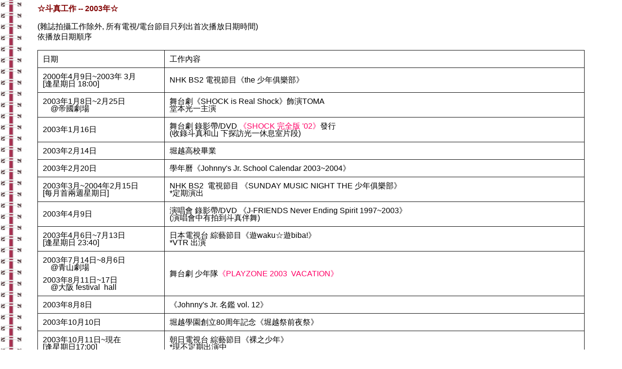

--- FILE ---
content_type: text/html
request_url: http://ikutatoma.net/work/2003.htm
body_size: 1752
content:
<html>

<head>
<meta name="GENERATOR" content="Microsoft FrontPage 5.0">
<meta name="ProgId" content="FrontPage.Editor.Document">
<meta http-equiv="Content-Type" content="text/html; charset=big5">
<title>斗真工作 in 2003年</title>
<link rel="stylesheet" type="text/css" href="../toma.css">

</head>

<body bgproperties="fixed" background="../images/BG/bg2.jpg" leftmargin="77" rightmargin="5">

<p><b><font color="#800000" face="Arial"><span lang="ja">☆</span>斗真工作 -- 2003年<span lang="ja">☆</span></font></b></p>



<p><font face="Arial">(雜誌拍攝工作除外, 所有電視/電台節目只列出首次播放日期時間) <br>
依播放日期順序</font></p>
<table border="1" cellpadding="10" cellspacing="0" style="border-collapse: collapse; " bordercolor="#111111" id="AutoNumber1" width="100%">
  <tr>
    <td style="border-style: solid; border-width: 1; " width="240" height="7">
    <font face="Arial" size="3">日期</font></td>
    <td style="border-style: solid; border-width: 1; " height="7">
    <font face="Arial" size="3">工作內容</font></td>
  </tr>
  <tr>
    <td style="border-style: solid; border-width: 1; " width="240" height="7">
    <font face="Arial" size="3">2000年4月9日~2003年 3月<br>
    [逢星期日 18:00]</font></td>
    <td style="border-style: solid; border-width: 1; " height="7">
    <font size="3" face="Arial">NHK BS2 電視節目《the 少年俱樂部》 </font></td>
  </tr>
  <tr>
    <td style="border-style: solid; border-width: 1; " width="240" height="7"> 
      <font face="Arial" size="3">2003年1月8日~2月25日<br>
      　@帝國劇場</font></td>
    <td style="border-style: solid; border-width: 1; " height="7">
    <font face="Arial" size="3">舞台劇《SHOCK is Real Shock》飾演TOMA<br>
    堂本光一主演</font></td>
  </tr>
  <tr>
    <td style="border-style: solid; border-width: 1; " width="240" height="1">
    <font face="Arial" size="3">2003年1月16日</font></td>
    <td style="border-style: solid; border-width: 1; " height="1">
    <font face="Arial" size="3">舞台劇 錄影帶/DVD 
    <a target="_blank" href="http://www.amazon.co.jp/gp/product/B00007ELNG?ie=UTF8&tag=ikutatoma-22&linkCode=as2&camp=247&creative=1211&creativeASIN=B00007ELNG">《SHOCK 完全版 '02》</a>發行<br>
    (收錄斗真和山 下探訪光一休息室片段)</font></td>
  </tr>
  <tr>
    <td style="border-style: solid; border-width: 1; " width="240" height="1">
    <font face="Arial" size="3">2003年2月14日</font></td>
    <td style="border-style: solid; border-width: 1; " height="1">
    <font face="Arial" size="3">堀越高校畢業</font></td>
  </tr>
  <tr>
    <td style="border-style: solid; border-width: 1; " width="240" height="7">
    <font face="Arial" size="3">2003年2月20日</font></td>
    <td style="border-style: solid; border-width: 1; " height="7"> <font face="Arial" size="3">學年曆《Johnny's 
      Jr. School Calendar 2003~2004》</font></td>
  </tr>
  <tr>
    <td style="border-style: solid; border-width: 1; " width="240" height="7">
    <font face="Arial" size="3">2003年3月~2004年2月<span lang="zh-tw">15日</span><br>
    [每月首兩週星期日]</font></td>
    <td style="border-style: solid; border-width: 1; " height="7">
    <font face="Arial" size="3">NHK BS2&nbsp; 電視節目 《SUNDAY MUSIC NIGHT THE 
    少年俱樂部》<br>
    <span lang="en-us">*</span><span lang="zh-tw">定期演出</span></font></td>
  </tr>
  <tr>
    <td style="border-style: solid; border-width: 1; " width="240" height="7">
    <font face="Arial" size="3">2003年4月9日</font></td>
    <td style="border-style: solid; border-width: 1; " height="7">
    <font face="Arial" size="3">演唱會 錄影帶/DVD 《J-FRIENDS Never Ending Spirit 
    1997~2003》<br>
    (演唱會中有拍到斗真伴舞)</font></td>
  </tr>
  <tr>
    <td style="border-style: solid; border-width: 1; " width="240" height="1">
    <font face="Arial" size="3">2003年4月6日~7月13日<br>
    [逢星期日 23:40]</font></td>
    <td style="border-style: solid; border-width: 1; " height="1">
    <font face="Arial" size="3">日本電視台 綜藝節目《遊waku<span lang="ja">☆</span>遊biba!》<br>
    <span lang="en-us">*VTR </span>出演</font></td>
  </tr>
  <tr>
    <td style="border-style: solid; border-width: 1; " width="240" height="7"> 
      <font face="Arial" size="3">2003年7月14日~8月6日<br>
      　@青山劇場</font> <p> <font face="Arial" size="3">2003年8月11日~17日<br>
        　@大阪 festival&nbsp; hall</font></td>
    <td style="border-style: solid; border-width: 1; " height="7">
    <font face="Arial" size="3">舞台劇 少年隊<a href="stage/006.htm">《PLAYZONE 2003&nbsp; VACATION》</a></font></td>
  </tr>
  <tr>
    <td style="border-style: solid; border-width: 1; " width="240" height="1">
    <font face="Arial" size="3">2003年8月8日</font></td>
    <td style="border-style: solid; border-width: 1; " height="1">
    <font face="Arial" size="3">《Johnny's Jr. 名鑑 vol. 12》</font></td>
  </tr>
  <tr>
    <td style="border-style: solid; border-width: 1; " width="240" height="7">
    <font face="Arial" size="3">2003年10月10日</font></td>
    <td style="border-style: solid; border-width: 1; " height="7">
    <font face="Arial" size="3">堀越學園創立80周年記念《堀越祭前夜祭》 </font></td>
  </tr>
  <tr>
    <td style="border-style: solid; border-width: 1; " width="240" height="7">
    <font size="3" face="Arial">2003年10月11日~現在<br>
    [逢星期日17:00]</font></td>
    <td style="border-style: solid; border-width: 1; " height="7">
    <font face="Arial" size="3">朝日電視台 綜藝節目《裸之少年》<br>
    <span lang="en-us">*</span>現不定期出演中</font></td>
  </tr>
  <tr>
    <td style="border-style: solid; border-width: 1; " width="240" height="7"> 
      <font face="Arial" size="3">2003年10月12日<br>
      　@東京dome</font></td>
    <td style="border-style: solid; border-width: 1; " height="7">
    <font face="Arial" size="3">Johnny's&nbsp; 體育之日fan感謝祭<br>
    <span lang="en-us">*</span>斗真=白組</font></td>
  </tr>
  <tr>
    <td style="border-style: solid; border-width: 1; " width="240" height="7">
    <font face="Arial" size="3">2003年10月22日</font></td>
    <td style="border-style: solid; border-width: 1; " height="7">
    <font face="Arial" size="3">舞台劇 錄影帶/DVD 少年隊<a target="_blank" href="http://www.amazon.co.jp/gp/product/B0000CD86M?ie=UTF8&tag=ikutatoma-22&linkCode=as2&camp=247&creative=1211&creativeASIN=B0000CD86M">《PLAYZONE 2003 VACATION》</a></font></td>
  </tr>
  <tr>
    <td style="border-style: solid; border-width: 1; " width="240" height="7">
    <font face="Arial" size="3">2003年11月26日~<br>
    [逢星期二 19:00]</font></td>
    <td style="border-style: solid; border-width: 1; " height="7">
    <font face="Arial" size="3">日本電視台 《一億人大質問!?》<br>
    <span lang="en-us">*</span>不定期嘉賓出演</font></td>
  </tr>
</table>



<p><b><font face="Arial" size="2"><a href="javascript:history.back()">&lt;==BACK</a></font></b></p>



</body>

</html>

--- FILE ---
content_type: text/css
request_url: http://ikutatoma.net/toma.css
body_size: 360
content:
<style type="text/css">{  }
body {scrollbar-highlight-color: #FFFFFF;
 scrollbar-face-color: #ffffff;
 scrollbar-shadow-color: #FF0066;
 scrollbar-3dlight-color:#FF0066;
 scrollbar-arrow-color: #FF0066;
 scrollbar-track-color: #FFFFFF;
 scrollbar-darkshadow-color: #ffffff;}
 TD{ font-size : 11px; line-height: 140%;}

A:link { text-decoration:none; color:#FF0066;}
A:visited { text-decoration:none; color:#FF0066; }
A:active { text-decoration:none; color:#FF0066;}
A:hover { text-decoration :none; position:relative ;top:1px ;left:2px;} }


input, textarea{
  border-left:1px solid #FF0066;
  border-right:1px solid #FF0066;
  border-top:1px solid #FF0066;
  border-bottom:1px solid #FF0066;
  background: none;
  color : #800000;}
a {text-decoration:none;
   cursor:crosshair;}
body{cursor:crosshair;}
a {text-decoration:none;
   cursor:help;
}// -->
</style>